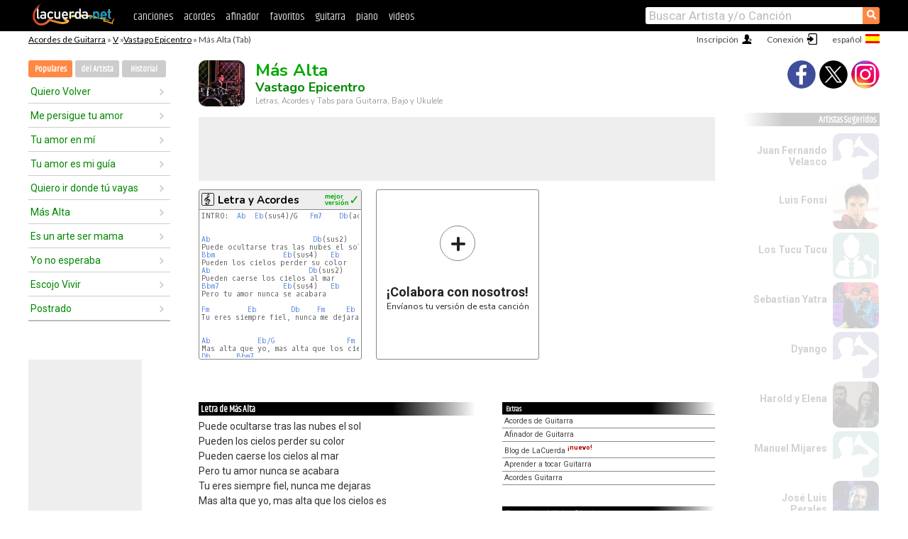

--- FILE ---
content_type: text/html; charset=UTF-8
request_url: https://acordes.lacuerda.net/vastago_epicentro/mas_alta
body_size: 15318
content:
<!DOCTYPE HTML PUBLIC "-//W3C//DTD HTML 4.01 Transitional//EN" "http://www.w3.org/TR/html4/loose.dtd">
<HTML lang='es'>
<HEAD>
<META HTTP-EQUIV="Content-Language" CONTENT="es">
<META HTTP-EQUIV="Content-Type" CONTENT="text/html; charset=UTF-8">
<META HTTP-EQUIV="Content-Script-Type" CONTENT="text/javascript">
<meta name="viewport" content="width=device-width, initial-scale=1.0">
<META NAME="description" CONTENT="Acordes de Más Alta, Vastago Epicentro: Letra y Acordes de Guitarra. Aprende a tocar esta canción.">
<META NAME="keywords" CONTENT="mas alta vastago epicentro, mas alta vastago epicentro acordes, letra, tablatura, guitarra, bajo, ukulele, charango">
<META NAME="date" CONTENT="2025-11-26">
<TITLE>MAS ALTA: Acordes y Letra para Guitarra, Piano y Ukulele (Vastago Epicentro)</TITLE>
<link rel='dns-prefetch' href='https://cdn.lacuerda.net'>
<link rel='dns-prefetch' href='https://www.googletagmanager.com'>
<link rel='dns-prefetch' href='https://fonts.googleapis.com'>
<link rel='dns-prefetch' href='https://fonts.gstatic.com'>
<link rel='dns-prefetch' href='https://cdn.insurads.com'>

<link rel='apple-touch-icon' href='//cdn.lacuerda.net/IMG/lc-favicon-196.png'>
<link rel='icon' href='//cdn.lacuerda.net/IMG/lc-favicon-32.png' type='image/png' sizes='32x32'/>
<link rel='icon' href='//cdn.lacuerda.net/IMG/lc-favicon-192.png' type='image/png' sizes='192x192'/>
<script src="//cdn.lacuerda.net/UTIL/mainJS.js"></script>
<script src="//cdn.lacuerda.net/ARCH/arch.js"></script>
<script>
if (decodeURI(DO.cookie).indexOf('lc_stats=1') != -1 || 1 != 1) ADS('https://www.googletagmanager.com/gtag/js?id=UA-8916411-1');
window.dataLayer = window.dataLayer || []; function gtag(){dataLayer.push(arguments);} gtag('js', new Date());
gtag('config', 'UA-8916411-1', {'cookie_domain':'.lacuerda.net'});
var myAds = [{adu:'/37756251/728top', sz:[728, 90], id:'div-gpt-ad-1430236222398-0'}, {adu:'/37756251/160ros', sz:[160,600], id:'div-gpt-ad-1430236222398-1'}, {adu:'/37756251/300bot', sz:[300,250], id:'div-gpt-ad-1430236222398-2'}]; 

function tOpen(v) { ff = 'vastago_epicentro/mas_alta';sOpen(ff,v); } banTxtExp='Vastago Epicentro'; movilVer='r=vpcn010';
</script>
<script async='async' src='https://www.googletagservices.com/tag/js/gpt.js'></script>
<script async='async' src="//acordes.lacuerda.net/UTIL/pb.js"></script>
<script async='async' src="//acordes.lacuerda.net/UTIL/pb_imp.js"></script>
<script async src="https://cdn.insurads.com/bootstrap/55QXK4XS.js"></script>


<LINK href="//acordes.lacuerda.net/UTIL/estilo.css" rel="stylesheet" type="text/css">
<meta property="og:site_name" content="LaCuerda.net" />
<meta property="og:type" content="website" />
<meta property="og:image" content="https://lacuerda.net/Promo/lcicon.gif" />
<meta property="og:url" content="https://acordes.lacuerda.net/vastago_epicentro/mas_alta" />
<meta property="og:title" content="MAS ALTA: Acordes y Letra para Guitarra, Piano y Ukulele (Vastago Epicentro)" />
<script type="application/ld+json">
{"@context":"http://schema.org","@type":"MusicRecording","byArtist": { "@context":"http://schema.org", "@type":"MusicGroup", "name":"Vastago Epicentro", "url":"https://acordes.lacuerda.net/vastago_epicentro/" },
"name":"Más Alta", "url":"https://acordes.lacuerda.net/vastago_epicentro/mas_alta",
"description":"Acordes de Más Alta, Vastago Epicentro: Letra y Acordes de Guitarra. Aprende a tocar esta canción.",
"datePublished":"2025-11-26", "dateModified":"2025-11-26"}
</script>
<script type="application/ld+json">
{ "@context":"http://schema.org", "@type":"CreativeWork", "name":"Más Alta" }
</script>
<script type="application/ld+json">
{ "@context": "http://schema.org", "@type": "BreadcrumbList", "itemListElement": [ 
  { "@type": "ListItem", "position": 1, "item": { "@id": "https://acordes.lacuerda.net/tabs/v/", "name": "V" } },
  { "@type": "ListItem", "position": 2, "item": { "@id": "https://acordes.lacuerda.net/vastago_epicentro/", "name": "Vastago Epicentro" } },
  { "@type": "ListItem", "position": 3, "item": { "@id": "https://acordes.lacuerda.net/vastago_epicentro/mas_alta", "name": "Más Alta" }}
]}
</script>
<link rel='canonical' href='https://acordes.lacuerda.net/vastago_epicentro/mas_alta' />
<link rel='alternate' hreflang='es' href='https://acordes.lacuerda.net/vastago_epicentro/mas_alta' />
<link rel='alternate' hreflang='en' href='https://chords.lacuerda.net/vastago_epicentro/mas_alta' />
<link rel='alternate' hreflang='pt' href='https://cifras.lacuerda.net/vastago_epicentro/mas_alta' />
<script src="//lacuerda.net/UTIL/cal.php?c=vpcn010"></script>
<script>function rLaunch() { if (typeof(rLoaded) == 'undefined') setTimeout('rLaunch()', 50); else rLoaded(); }</script>
<meta property="og:description" content="Puede ocultarse tras las nubes el sol Pueden los cielos perder su color Pueden caerse los cielos al mar Pero tu amor nunca se acabara  Tu eres siempre" />  <style>#ban728 { border:0 }#r_main td.c2 a { font-size:14px }#r_main td.c2 div { font-size:14px }</style>
</HEAD>

<BODY onload="; bidStart();">
<div id='mTopCont'></div>
<div id='mMask' style='display:none'></div>
<div id='mHead'>
	<div class='mhTit' ><a href='/tabs/'>Acordes de Guitarra</a> &raquo <a href=/tabs/v/>V</a> &raquo;<a href=/vastago_epicentro/>Vastago Epicentro</a> &raquo; Más Alta (Tab)</div>
</div>
<script>mShTop();</script>
<div id='mCols'><div id='mLeft'>
<div id='mlMenu'>
<div class='mlTit tlTit'>
<a id='mlOpt1' class='sel' href='javascript:showPops()'>Populares</a>
<a id='mlOpt2' href='javascript:bandList("vastago_epicentro", 0)'>del Artista</a>
<a id='mlOpt3' href='javascript:listHist()'>Historial</a>
</div>
<div id='tNav' class='tNav'><div class='rList'><ul><li onclick='w.location="quiero_volver"'><a href='quiero_volver'>Quiero Volver</a></li><li onclick='w.location="me_persigue_tu_amor"'><a href='me_persigue_tu_amor'>Me persigue tu amor</a></li><li onclick='w.location="tu_amor_en_mi"'><a href='tu_amor_en_mi'>Tu amor en mí</a></li><li onclick='w.location="tu_amor_es_mi_guia"'><a href='tu_amor_es_mi_guia'>Tu amor es mi guía</a></li><li onclick='w.location="quiero_ir_donde_tu_vayas"'><a href='quiero_ir_donde_tu_vayas'>Quiero ir donde tú vayas</a></li><li onclick='w.location="mas_alta"'><a href='mas_alta'>Más Alta</a></li><li onclick='w.location="es_un_arte_ser_mama"'><a href='es_un_arte_ser_mama'>Es un arte ser mama</a></li><li onclick='w.location="yo_no_esperaba"'><a href='yo_no_esperaba'>Yo no esperaba</a></li><li onclick='w.location="escojo_vivir"'><a href='escojo_vivir'>Escojo Vivir</a></li><li onclick='w.location="postrado"'><a href='postrado'>Postrado</a></li></ul></div></div>

<div id=mSwitch style="display:none"></div>
</div>
<div id=ban160><div id='div-gpt-ad-1430236222398-1' style='height:600px; width:160px;'><script>googletag.cmd.push(function() { googletag.display('div-gpt-ad-1430236222398-1'); });</script></div></div><button ontouchstart="aBmark(); return false;" onclick="aBmark()" class=a_bmark>Añade LaCuerda<br>a tus favoritos</button></div>

<div class='mBody'>
 
<div id='t_loader' class='rLoader' style='display:none'></div>
<form name=fcol method=get charset='utf-8' action='//lacuerda.net//Evolucion/envio/'><input type=hidden name=status value='P'><input type=hidden name=req_band value='Vastago Epicentro'><input type=hidden name=req_rola value='Más Alta'></form>
<script>fcol=DO.forms.fcol; var mLoginAct = null;function colab(b,r) { if (LC_USER==null || LC_USER == '') { mLoginAct=function() {fcol.submit();}; mLogin(); } else fcol.submit(); }</script>
<img src='//cdn.lacuerda.net/FOTOS/vastago_epicentro.jpg' class='bFoto'><div id=r_head><H1>Más Alta <br><A href="./">Vastago Epicentro</A></H1><H2>Letras, Acordes y Tabs para Guitarra, Bajo y Ukulele</H2></div>
<div class=clear></div><div id=ban728><div id='div-gpt-ad-1430236222398-0'><script>googletag.cmd.push(function() { googletag.display('div-gpt-ad-1430236222398-0'); });</script></div></div>
<div id=a_cont><div id='rThumbs' class='rThumbs'><ul>
<li id='liElm1' onclick='tOpen(1)'><div class='rtHead'><div class='tipoIcon tiR'></div><div class='rtLabel'><a href='mas_alta.shtml'>Letra y Acordes</a></div><div id='cal1' class='mCalImg rtMejor'></div></div>
<div class='rtBody'><pre>INTRO:  <A>Ab</A>  <A>Eb</A>(sus4)/G   <A>Fm7</A>    <A>Db</A>(add2)


<A>Ab</A>                        <A>Db</A>(sus2)
Puede ocultarse tras las nubes el sol
<A>Bbm</A>                <A>Eb</A>(sus4)   <A>Eb</A>
Pueden los cielos perder su color
<A>Ab</A>                       <A>Db</A>(sus2)
Pueden caerse los cielos al mar
<A>Bbm7</A>               <A>Eb</A>(sus4)   <A>Eb</A>
Pero tu amor nunca se acabara

<A>Fm</A>         <A>Eb</A>        <A>Db</A>    <A>Fm</A>     <A>Eb</A>      <A>Db</A>
Tu eres siempre fiel, nunca me dejaras


<A>Ab</A>           <A>Eb/G</A>                 <A>Fm</A>
Mas alta que yo, mas alta que los cielos es
<A>Db</A>      <A>Bbm7</A>
Tu misericordia y tu bondad
</pre></div></li>

<li id='rInvCol' onclick='alert("hola")'><div class='ricPlus'>&plus;</div><em>¡Colabora con nosotros!</em><br>Envíanos tu versión de esta canción</li>
</ul><br clear='all'></div>
<script>vList=[]</script>
<div id=banTxt></div>
</div>
<div id='rLeftCol'>
<div class=a_tit>Letra de Más Alta</div><div class=rLetra>Puede ocultarse tras las nubes el sol<br>
Pueden los cielos perder su color<br>
Pueden caerse los cielos al mar<br>
Pero tu amor nunca se acabara<br>
Tu eres siempre fiel, nunca me dejaras<br>
Mas alta que yo, mas alta que los cielos es<br>
Tu misericordia y tu bondad<br>
Mas ancha que el mar, extensa como el cielo es<br>
Tu misericordia y tu bondad<br>
Pueden secarse los ríos y el mar<br>
Y los planetas su curso cambiar<br>
  Puede apagarse la luna y el sol<br>
Pero por siempre tendremos tu amor</div><br>
</div>
<div id='rRightCol'>
<ul class='a_extra r_extra'><li>Extras</li>
<li><A href="https://lacuerda.net/Recursos/acordes/">Acordes de Guitarra</A></li>
<li><A href="https://lacuerda.net/Recursos/afinador/">Afinador de Guitarra</A></li>
<li><A href="https://lacuerda.net/blog.php">Blog de LaCuerda <sup style='color:#a00; font-weight:bold'>¡nuevo!</sup></A></li>
<li><A href="https://lacuerda.net/Recursos/cursoguitarra/">Aprender a tocar Guitarra</A></li>
<li><A href="https://lacuerda.net/Evolucion/">Acordes Guitarra</A></li>
</ul>
</center><ul class='a_extra a_otras'><li>Otras canciones de Vastago Epicentro</li>
<li><a href=me_persigue_tu_amor>Me persigue tu amor, Vastago Epicentro</A></li>
<li><a href=si_estuvieras_aqui>Si estuvieras aquí, Vastago Epicentro</A></li>
<li><a href=escojo_vivir>Escojo Vivir, Vastago Epicentro</A></li>
<li><a href=es_hora_de_brillar>Es hora de brillar, Vastago Epicentro</A></li>
<li><a href=tu_amor_en_mi>Tu amor en mí, Vastago Epicentro</A></li>
</ul>
<A class=a_rlink href="/vastago_epicentro/">[ver todas]</A>
</div><br clear=all><br>
<ul class=a_extra>
<li>Otras canciones de interés</li>
<li><a href=/dos_minutos/aquaman>Acordes de Aquaman</A></li><li><a href=/dnver/revista_de_gimnasia>Acordes de Revista de gimnasia</A></li><li><a href=/diomedes_diaz/lluvia_de_verano>Acordes de Lluvia de verano</A></li><li><a href=/diomedes_diaz/dejame_llorar>Acordes de Déjame Llorar</A></li><li><a href=/diferente_nivel/nervios_de_acero>Acordes de Nervios de acero</A></li><li><a href=/despistaos/cuando_lloras>Acordes de Cuando Lloras</A></li><li><a href=/de_ramon/el_curanto>Acordes de El Curanto</A></li><li><a href=/de_lo_que_tengo_te_doy/seguirte_solo_a_ti__merecedor_de_alabanza>Acordes de Seguirte sólo a ti / merecedor de alabanza</A></li><li><a href=/delinquentes/somos_el_laboratorio_de_ritmo>Acordes de Somos el laboratorio de ritmo</A></li><li><a href=/david_bolzoni/yo_soy_aquel>Acordes de Yo soy aquel</A></li></ul>
<div id='ban300'><div id='div-gpt-ad-1430236222398-2' style='height:250px; width:300px;'><script>googletag.cmd.push(function() { googletag.display('div-gpt-ad-1430236222398-2'); });</script></div></div>
<br clear=all style='height:1px; mrgin:0; padding:0'><center><A class=a_rlink style='display:inline' href="//chords.lacuerda.net/vastago_epicentro/mas_alta">[Más Alta chords]</A><A class=a_rlink style='display:inline' href="//cifras.lacuerda.net/vastago_epicentro/mas_alta">[Más Alta cifra]</A></center></div><div id='mRight'>
<div id='mrShare'><div class='shareBut insta' onclick='w.location="//instagram.com/lacuerdanet/"'></div><div class='shareBut tweet' onclick='tShare(1)'></div><div class='shareBut fbook' onclick='tShare(0)'></div></div>
<div class='mrPopList'><div class='a_tit'>Artistas Sugeridos</div><ul>
<li onclick='window.location="/juan_fernando_velasco/"'><div><a href='/juan_fernando_velasco/'>Juan Fernando Velasco</a></div><img src='//cdn.lacuerda.net/IMG/artist1.png' class='bFoto bNoFoto' style='opacity:0.6; background:#448'></li>
<li onclick='window.location="/luis_fonsi/"'><div><a href='/luis_fonsi/'>Luis Fonsi</a></div><img src='//cdn.lacuerda.net/FOTOS/luis_fonsi.jpg' class='bFoto'></li>
<li onclick='window.location="/tucu_tucu/"'><div><a href='/tucu_tucu/'>Los Tucu Tucu</a></div><img src='//cdn.lacuerda.net/IMG/artist0.png' class='bFoto bNoFoto' style='opacity:0.6; background:#488'></li>
<li onclick='window.location="/sebastian_yatra/"'><div><a href='/sebastian_yatra/'>Sebastian Yatra</a></div><img src='//cdn.lacuerda.net/FOTOS/sebastian_yatra.jpg' class='bFoto'></li>
<li onclick='window.location="/dyango/"'><div><a href='/dyango/'>Dyango</a></div><img src='//cdn.lacuerda.net/IMG/artist1.png' class='bFoto bNoFoto' style='opacity:0.6; background:#448'></li>
<li onclick='window.location="/harold_y_elena/"'><div><a href='/harold_y_elena/'>Harold y Elena</a></div><img src='//cdn.lacuerda.net/FOTOS/harold_y_elena.jpg' class='bFoto'></li>
<li onclick='window.location="/manuel_mijares/"'><div><a href='/manuel_mijares/'>Manuel Mijares</a></div><img src='//cdn.lacuerda.net/IMG/artist1.png' class='bFoto bNoFoto' style='opacity:0.6; background:#488'></li>
<li onclick='window.location="/jose_l_perales/"'><div><a href='/jose_l_perales/'>José Luis Perales</a></div><img src='//cdn.lacuerda.net/FOTOS/jose_l_perales.jpg' class='bFoto'></li>
<li onclick='window.location="/betos/"'><div><a href='/betos/'>Los Betos</a></div><img src='//cdn.lacuerda.net/FOTOS/betos.jpg' class='bFoto'></li>
<li onclick='window.location="/grupo_manantial/"'><div><a href='/grupo_manantial/'>Grupo manantial</a></div><img src='//cdn.lacuerda.net/IMG/artist0.png' class='bFoto bNoFoto' style='opacity:0.6; background:#844'></li>
</ul></div>
<script>rLaunch(); aStats('rola')</script>
</div>
</div>
<div id='ban320'>
<div id='div-gpt-ad-1430236222398-3' style='height:50px; width:320px;'><script>googletag.cmd.push(function() { googletag.display('div-gpt-ad-1430236222398-3'); });</script></div></div>
<div id='mBot'>
<b>&copy;</b> LaCuerda<font color=#a0a0a0>.net</font> &middot <a href=//lacuerda.net/Extras/legal.php>aviso legal</a> &middot; <a href=//lacuerda.net/Extras/privpol.php>privacidad</a> &middot; <a title='Acordes de Guitarra' href='//lacuerda.net/'>es</a>
 &middot; <a title='Guitar Chords' href='//chords.lacuerda.net/'>en</a>
 &middot; <a title='Cifras de Violão' href='//cifras.lacuerda.net/'>pt</a>
 &middot; <a href=//lacuerda.net/Extras/contacto.php>contacto</a></div>
</body></html>


--- FILE ---
content_type: text/html; charset=utf-8
request_url: https://www.google.com/recaptcha/api2/aframe
body_size: 268
content:
<!DOCTYPE HTML><html><head><meta http-equiv="content-type" content="text/html; charset=UTF-8"></head><body><script nonce="WKVAKWHTZ1EE61rHqea5pw">/** Anti-fraud and anti-abuse applications only. See google.com/recaptcha */ try{var clients={'sodar':'https://pagead2.googlesyndication.com/pagead/sodar?'};window.addEventListener("message",function(a){try{if(a.source===window.parent){var b=JSON.parse(a.data);var c=clients[b['id']];if(c){var d=document.createElement('img');d.src=c+b['params']+'&rc='+(localStorage.getItem("rc::a")?sessionStorage.getItem("rc::b"):"");window.document.body.appendChild(d);sessionStorage.setItem("rc::e",parseInt(sessionStorage.getItem("rc::e")||0)+1);localStorage.setItem("rc::h",'1769075265143');}}}catch(b){}});window.parent.postMessage("_grecaptcha_ready", "*");}catch(b){}</script></body></html>

--- FILE ---
content_type: text/javascript; charset=UTF-8
request_url: https://lacuerda.net/UTIL/cal.php?c=vpcn010
body_size: 47
content:
trcal=[];
trcal[0]=['R',7.00,3, 1];


--- FILE ---
content_type: application/javascript; charset=utf-8
request_url: https://fundingchoicesmessages.google.com/f/AGSKWxV7UjJgWZEyMCF2j9vAsBFpGbzsa_0iRunYeB-GMtcZh-08b2xUzcaEQSAXP2-3qGLh5jNFrFbo7sOhnzgKPSpJh4LmqHnMRjs-004HBxZi9QohlxoABNRAokz2e13TkkgyQKG0MOXZmc55sejcG5sSYZkN_5sSbROqqokarsYcrXk1wrbmKlGUmo_V/_/ak-ads-/ad/top./adserver-/css/ads.?ad_tag=
body_size: -1288
content:
window['1416b6de-1d1e-47c8-af16-8c45f4f06672'] = true;